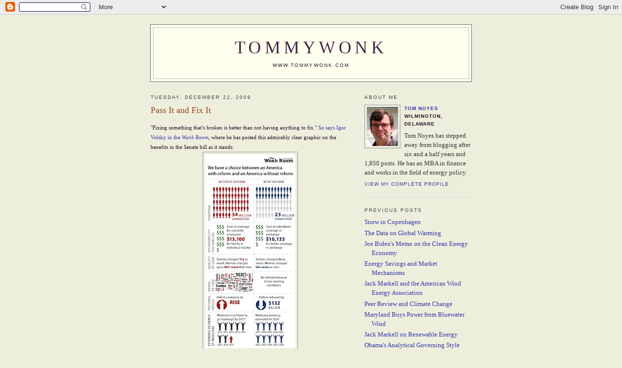

--- FILE ---
content_type: text/html; charset=UTF-8
request_url: http://www.tommywonk.com/2009/12/pass-it-and-fix-it.html
body_size: 5874
content:
<!DOCTYPE html PUBLIC "-//W3C//DTD XHTML 1.0 Strict//EN" "http://www.w3.org/TR/xhtml1/DTD/xhtml1-strict.dtd">

<html xmlns="http://www.w3.org/1999/xhtml" xml:lang="en" lang="en">
<head>
  <title>TommyWonk: Pass It and Fix It</title>

  <script type="text/javascript">(function() { (function(){function b(g){this.t={};this.tick=function(h,m,f){var n=f!=void 0?f:(new Date).getTime();this.t[h]=[n,m];if(f==void 0)try{window.console.timeStamp("CSI/"+h)}catch(q){}};this.getStartTickTime=function(){return this.t.start[0]};this.tick("start",null,g)}var a;if(window.performance)var e=(a=window.performance.timing)&&a.responseStart;var p=e>0?new b(e):new b;window.jstiming={Timer:b,load:p};if(a){var c=a.navigationStart;c>0&&e>=c&&(window.jstiming.srt=e-c)}if(a){var d=window.jstiming.load;
c>0&&e>=c&&(d.tick("_wtsrt",void 0,c),d.tick("wtsrt_","_wtsrt",e),d.tick("tbsd_","wtsrt_"))}try{a=null,window.chrome&&window.chrome.csi&&(a=Math.floor(window.chrome.csi().pageT),d&&c>0&&(d.tick("_tbnd",void 0,window.chrome.csi().startE),d.tick("tbnd_","_tbnd",c))),a==null&&window.gtbExternal&&(a=window.gtbExternal.pageT()),a==null&&window.external&&(a=window.external.pageT,d&&c>0&&(d.tick("_tbnd",void 0,window.external.startE),d.tick("tbnd_","_tbnd",c))),a&&(window.jstiming.pt=a)}catch(g){}})();window.tickAboveFold=function(b){var a=0;if(b.offsetParent){do a+=b.offsetTop;while(b=b.offsetParent)}b=a;b<=750&&window.jstiming.load.tick("aft")};var k=!1;function l(){k||(k=!0,window.jstiming.load.tick("firstScrollTime"))}window.addEventListener?window.addEventListener("scroll",l,!1):window.attachEvent("onscroll",l);
 })();</script><script type="text/javascript">function a(){var b=window.location.href,c=b.split("?");switch(c.length){case 1:return b+"?m=1";case 2:return c[1].search("(^|&)m=")>=0?null:b+"&m=1";default:return null}}var d=navigator.userAgent;if(d.indexOf("Mobile")!=-1&&d.indexOf("WebKit")!=-1&&d.indexOf("iPad")==-1||d.indexOf("Opera Mini")!=-1||d.indexOf("IEMobile")!=-1){var e=a();e&&window.location.replace(e)};
</script><meta http-equiv="Content-Type" content="text/html; charset=UTF-8" />
<meta name="generator" content="Blogger" />
<link rel="icon" type="image/vnd.microsoft.icon" href="https://www.blogger.com/favicon.ico"/>
<link rel="alternate" type="application/atom+xml" title="TommyWonk - Atom" href="http://www.tommywonk.com/feeds/posts/default" />
<link rel="alternate" type="application/rss+xml" title="TommyWonk - RSS" href="http://www.tommywonk.com/feeds/posts/default?alt=rss" />
<link rel="service.post" type="application/atom+xml" title="TommyWonk - Atom" href="https://www.blogger.com/feeds/11210638/posts/default" />
<link rel="alternate" type="application/atom+xml" title="TommyWonk - Atom" href="http://www.tommywonk.com/feeds/5178741050006626635/comments/default" />
<link rel="stylesheet" type="text/css" href="https://www.blogger.com/static/v1/v-css/1601750677-blog_controls.css"/>
<link rel="stylesheet" type="text/css" href="https://www.blogger.com/dyn-css/authorization.css?targetBlogID=11210638&zx=62b7ea0f-f5c1-486c-ae25-2a93ece34cb6"/>


  <style type="text/css">
/*
-----------------------------------------------
Blogger Template Style
Name:     Minima
Designer: Douglas Bowman
URL:      www.stopdesign.com
Date:     26 Feb 2004
----------------------------------------------- */


body {
  background:#eed;
  margin:0;
  padding:40px 20px;
  font:x-small Georgia,Serif;
  text-align:center;
  color:#212;
  font-size/* */:/**/small;
  font-size: /**/small;
  }
a:link {
  color:#33a;
  text-decoration:none;
  }
a:visited {
  color:#117;
  text-decoration:none;
  }
a:hover {
  color:#942;
  text-decoration:underline;
  }
a img {
  border-width:0;
  }


/* Header
----------------------------------------------- */
@media all {
  #header {
    background:#ffe;
    width:660px;
    margin:0 auto 10px;
    border:1px solid #666;
    }
  }
@media handheld {
  #header {
    width:90%;
    }
  }
#blog-title {
  margin:5px 5px 0;
  padding:20px 20px .25em;
  border:1px solid #bbb;
  border-width:1px 1px 0;
  font-size:275%;
  line-height:1.2em;
  font-weight:normal;
  color:#656;
  text-transform:uppercase;
  letter-spacing:.2em;
  }
#blog-title a {
  color:#424;
  text-decoration:none;
  }
#blog-title a:hover {
  color:#915;
  }
#description {
  margin:0 5px 5px;
  padding:0 20px 20px;
  border:1px solid #bbb;
  border-width:0 1px 1px;
  max-width:700px;
  font:78%/1.4em "Trebuchet MS",Trebuchet,Arial,Verdana,Sans-serif;
  text-transform:uppercase;
  letter-spacing:.2em;
  color:#212;
  }


/* Content
----------------------------------------------- */
@media all {
  #content {
    width:660px;
    margin:0 auto;

    padding:0;
    text-align:left;
    }
  #main {
    width:410px;
    float:left;
    }
  #sidebar {
    width:220px;
    float:right;
    }
  }
@media handheld {
  #content {
    width:90%;
    }
  #main {
    width:100%;
    float:none;
    }
  #sidebar {
    width:100%;
    float:none;
    }
  }

/* Headings
----------------------------------------------- */
h2 {
  margin:1.5em 0 .75em;
  font:78%/1.4em "Trebuchet MS",Trebuchet,Arial,Verdana,Sans-serif;
  text-transform:uppercase;
  letter-spacing:.2em;
  color:#444;
  }


/* Posts
----------------------------------------------- */
@media all {
  .date-header {
    margin:1.5em 0 .5em;
    }
  .post {
    margin:.5em 0 1.5em;
    border-bottom:1px dotted #ccc;
    padding-bottom:1.5em;
    }
  }
@media handheld {
  .date-header {
    padding:0 1.5em 0 1.5em;
    }
  .post {
    padding:0 1.5em 0 1.5em;
    }
  }
.post-title {
  margin:.25em 0 0;
  padding:0 0 4px;
  font-size:140%;
  font-weight:normal;
  line-height:1.4em;
  color:#942;
  }
.post-title a, .post-title a:visited, .post-title strong {
  display:block;
  text-decoration:none;
  color:#b40;
  font-weight:normal;
  }
.post-title strong, .post-title a:hover {
  color:#111;
  }
.post div {
  margin:0 0 .75em;
  line-height:1.6em;
  }
p.post-footer {
  margin:-.25em 0 0;
  color:#333;
  }
.post-footer em, .comment-link {
  font:78%/1.4em "Trebuchet MS",Trebuchet,Arial,Verdana,Sans-serif;
  text-transform:uppercase;
  letter-spacing:.1em;
  }
.post-footer em {
  font-style:normal;
  color:#333;
  margin-right:.6em;
  }
.comment-link {
  margin-left:.6em;
  }
.post img {
  padding:4px;
  border:1px solid #999;
  }
.post blockquote {
  margin:1em 20px;
  }
.post blockquote p {
  margin:.75em 0;
  }


/* Comments
----------------------------------------------- */
#comments h4 {
  margin:1em 0;
  font:bold 78%/1.6em "Trebuchet MS",Trebuchet,Arial,Verdana,Sans-serif;
  text-transform:uppercase;
  letter-spacing:.2em;
  color:#333;
  }
#comments h4 strong {
  font-size:130%;
  }
#comments-block {
  margin:1em 0 1.5em;
  line-height:1.6em;
  }
#comments-block dt {
  margin:.5em 0;
  }
#comments-block dd {
  margin:.25em 0 0;
  }
#comments-block dd.comment-timestamp {
  margin:-.25em 0 2em;
  font:78%/1.4em "Trebuchet MS",Trebuchet,Arial,Verdana,Sans-serif;
  text-transform:uppercase;
  letter-spacing:.1em;
  }
#comments-block dd p {
  margin:0 0 .75em;
  }
.deleted-comment {
  font-style:italic;
  color:gray;
  }


/* Sidebar Content
----------------------------------------------- */
#sidebar ul {
  margin:0 0 1.5em;
  padding:0 0 1.5em;
  border-bottom:1px dotted #666;
  list-style:none;
  }
#sidebar li {
  margin:0;
  padding:0 0 .25em 15px;
  text-indent:-15px;
  line-height:1.5em;
  }
#sidebar p {
  color:#333;
  line-height:1.5em;
  }


/* Profile
----------------------------------------------- */
#profile-container {
  margin:0 0 1.5em;
  border-bottom:1px dotted #ccc;
  padding-bottom:1.5em;
  }
.profile-datablock {
  margin:.5em 0 .5em;
  }
.profile-img {
  display:inline;
  }
.profile-img img {
  float:left;
  padding:4px;
  border:1px solid #999;
  margin:0 8px 3px 0;
  }
.profile-data {
  margin:0;
  font:bold 78%/1.6em "Trebuchet MS",Trebuchet,Arial,Verdana,Sans-serif;
  text-transform:uppercase;
  letter-spacing:.1em;
  }
.profile-data strong {
  display:none;
  }
.profile-textblock {
  margin:0 0 .5em;
  }
.profile-link {
  margin:0;
  font:78%/1.4em "Trebuchet MS",Trebuchet,Arial,Verdana,Sans-serif;
  text-transform:uppercase;
  letter-spacing:.1em;
  }


/* Footer
----------------------------------------------- */
#footer {
  width:660px;
  clear:both;
  margin:0 auto;
  }
#footer hr {
  display:none;
  }
#footer p {
  margin:0;
  padding-top:15px;
  font:78%/1.6em "Trebuchet MS",Trebuchet,Verdana,Sans-serif;
  text-transform:uppercase;
  letter-spacing:.1em;
  }
  </style>

<meta name='google-adsense-platform-account' content='ca-host-pub-1556223355139109'/>
<meta name='google-adsense-platform-domain' content='blogspot.com'/>
<!-- --><style type="text/css">@import url(https://www.blogger.com/static/v1/v-css/navbar/3334278262-classic.css);
div.b-mobile {display:none;}
</style>

</head>

<body><script type="text/javascript">
    function setAttributeOnload(object, attribute, val) {
      if(window.addEventListener) {
        window.addEventListener('load',
          function(){ object[attribute] = val; }, false);
      } else {
        window.attachEvent('onload', function(){ object[attribute] = val; });
      }
    }
  </script>
<div id="navbar-iframe-container"></div>
<script type="text/javascript" src="https://apis.google.com/js/platform.js"></script>
<script type="text/javascript">
      gapi.load("gapi.iframes:gapi.iframes.style.bubble", function() {
        if (gapi.iframes && gapi.iframes.getContext) {
          gapi.iframes.getContext().openChild({
              url: 'https://www.blogger.com/navbar/11210638?origin\x3dhttp://www.tommywonk.com',
              where: document.getElementById("navbar-iframe-container"),
              id: "navbar-iframe"
          });
        }
      });
    </script>

<div id="header">

  <h1 id="blog-title">
    <a href="http://www.tommywonk.com/">
	TommyWonk
	</a>
  </h1>
  <p id="description">www.tommywonk.com</p>

</div>

<!-- Begin #content -->
<div id="content">


<!-- Begin #main -->
<div id="main"><div id="main2">





    
  <h2 class="date-header">Tuesday, December 22, 2009</h2>
  

  
     
  <!-- Begin .post -->
  <div class="post"><a name="5178741050006626635"></a>
         
    <h3 class="post-title">
	 
	 Pass It and Fix It
	 
    </h3>
    

	         <div class="post-body">
	<div>
      <div style="clear:both;"></div><span style="font-family:verdana;font-size:85%;">"Fixing something that’s broken is better than not having anything to fix." <a href="http://wonkroom.thinkprogress.org/2009/12/21/jane-kill/">So says Igor Volsky in the <em>Wonk Room</em></a>, where he has posted this admirably clear graphic on the benefits in the Senate bill as it stands:</span><br /><span style="font-family:verdana;font-size:85%;"><img id="BLOGGER_PHOTO_ID_5418050483161022114" style="DISPLAY: block; MARGIN: 0px auto 10px; WIDTH: 186px; CURSOR: hand; HEIGHT: 400px; TEXT-ALIGN: center" alt="" src="https://blogger.googleusercontent.com/img/b/R29vZ2xl/AVvXsEjQnKdl_vn1ZupknfGr9wjQiC4VwXOPgImNo3QPNe3yBSyRQg8jFDLVsjTFzBj8w3Iaxn3k7O6bWkfyKy_JgHpuItgV_yA6x0RHJpqpADjmdpLVtgs4JYY3rlQFktvZNQG10FyI/s400/Choices.jpg" border="0" /></span><span style="font-family:verdana;font-size:85%;">Volsky continues, "After all, the choice isn’t between passing this bill or a better bill — it’s between passing this bill or nothing at all." But for those who complain that the bill is half a loaf or worse, this bill offers significant social and economic benefits that can not — and should not — be easily dismissed.</span><div style="clear:both; padding-bottom:0.25em"></div>
    </div>
    </div>
    
    <p class="post-footer">
      <em>posted by Tom Noyes at <a href="http://www.tommywonk.com/2009/12/pass-it-and-fix-it.html" title="permanent link">6:20 AM</a></em>
        <span class="item-action"><a href="https://www.blogger.com/email-post/11210638/5178741050006626635" title="Email Post"><img class="icon-action" alt="" src="https://resources.blogblog.com/img/icon18_email.gif" height="13" width="18"/></a></span><span class="item-control blog-admin pid-997906381"><a style="border:none;" href="https://www.blogger.com/post-edit.g?blogID=11210638&postID=5178741050006626635&from=pencil" title="Edit Post"><img class="icon-action" alt="" src="https://resources.blogblog.com/img/icon18_edit_allbkg.gif" height="18" width="18"></a></span>
    </p>
  
  </div>
  <!-- End .post -->
  
  
  
  <!-- Begin #comments -->
 
  <div id="comments">

	<a name="comments"></a>
        <h4>0 Comments:</h4>
        <dl id="comments-block">
      
    </dl>
		<p class="comment-timestamp">

    <a class="comment-link" href="https://www.blogger.com/comment/fullpage/post/11210638/5178741050006626635" onclick="window.open(this.href, 'bloggerPopup', 'toolbar=0,scrollbars=1,location=0,statusbar=1,menubar=0,resizable=1,width=400,height=450');return false;">Post a Comment</a>
    </p>
    	    
    


		<p class="comment-timestamp">
	<a href="http://www.tommywonk.com/">&lt;&lt; Home</a>
    </p>
    </div>



  <!-- End #comments -->


</div></div>
<!-- End #main -->







<!-- Begin #sidebar -->
<div id="sidebar"><div id="sidebar2">
  
  
  <!-- Begin #profile-container -->

   <div id="profile-container"><h2 class="sidebar-title">About Me</h2>
<dl class="profile-datablock"><dt class="profile-img"><a href="https://www.blogger.com/profile/05304960210838414244"><img src="//blogger.googleusercontent.com/img/b/R29vZ2xl/AVvXsEiCdGFuLXxmaHd9xFa8M4kFsCeoOZo6ruqHHWsGCX5H9axUf74apyeW3e1xiXtdESb0zETA8ARFKkB3vKAoAx6xid0V_FSdKgsRbm6f3F9CV7EytcSvd9uMO3_HYc-VQQ/s220/18349993G.jpg" width="64" height="80" alt="My Photo"></a></dt>
<dd class="profile-data"><strong>Name:</strong> <a rel="author" href="https://www.blogger.com/profile/05304960210838414244"> Tom Noyes </a></dd>
<dd class="profile-data"><strong>Location:</strong>  Wilmington, Delaware </dd></dl>
<p class="profile-textblock">Tom Noyes has stepped away from blogging after six and a half years and 1,850 posts. He has an MBA in finance and works in the field of energy policy.</p>
<p class="profile-link"><a rel="author" href="https://www.blogger.com/profile/05304960210838414244">View my complete profile</a></p></div>
   
  <!-- End #profile -->
    
        



  
  <h2 class="sidebar-title">Previous Posts</h2>
    <ul id="recently">
    
        <li><a href="http://www.tommywonk.com/2009/12/snow-in-copenhagen.html">Snow in Copenhagen</a></li>
     
        <li><a href="http://www.tommywonk.com/2009/12/data-on-global-warming.html">The Data on Global Warming</a></li>
     
        <li><a href="http://www.tommywonk.com/2009/12/joe-bidens-memo-on-clean-energy-economy.html">Joe Biden&#39;s Memo on the Clean Energy Economy</a></li>
     
        <li><a href="http://www.tommywonk.com/2009/12/energy-savings-and-market-mechanisms.html">Energy Savings and Market Mechanisms</a></li>
     
        <li><a href="http://www.tommywonk.com/2009/12/jack-markell-and-american-wind-energy.html">Jack Markell and the American Wind Energy Association</a></li>
     
        <li><a href="http://www.tommywonk.com/2009/12/peer-review-and-climate-change.html">Peer Review and Climate Change</a></li>
     
        <li><a href="http://www.tommywonk.com/2009/12/maryland-buys-power-from-bluewater-wind.html">Maryland Buys Power from Bluewater Wind</a></li>
     
        <li><a href="http://www.tommywonk.com/2009/12/jack-markell-on-renewable-energy.html">Jack Markell on Renewable Energy</a></li>
     
        <li><a href="http://www.tommywonk.com/2009/12/obamas-analytical-governing-style.html">Obama&#39;s Analytical Governing Style</a></li>
     
        <li><a href="http://www.tommywonk.com/2009/12/cbo-reports-stimulus-is-working.html">CBO Reports the Stimulus Is Working</a></li>
     
  </ul>
    

      <p id="powered-by"><a href="http://www.blogger.com"><img src="http://buttons.blogger.com/bloggerbutton1.gif" alt="Powered by Blogger" /></a></p>
  

<p><a href="http://www.blogarama.com"><img src="http://www.blogarama.com/images/button_sm_2.gif" border="0" alt="Blogarama - The Blog Directory"></a></p>  




  <!--
  <p>This is a paragraph of text that could go in the sidebar.</p>
  -->
  


</div></div>
<!-- End #sidebar -->


</div>
<!-- End #content -->



<!-- Begin #footer -->
<div id="footer"><hr />

  <p>Copyright 2005-2011 by Tom Noyes</p>
 
</div>
<!-- End #footer -->

<!-- Start of StatCounter Code -->
<script type="text/javascript" language="javascript">
var sc_project=818625; 
var sc_partition=4; 
var sc_security="1fb70d65"; 
</script>

<script type="text/javascript" language="javascript" src="http://www.statcounter.com/counter/counter.js"></script><noscript><a href="http://www.statcounter.com/" target="_blank"><img  src="http://c5.statcounter.com/counter.php?sc_project=818625&amp;java=0&amp;security=1fb70d65" alt="counter easy hit" border="0"></a> </noscript>
<!-- End of StatCounter Code -->

<script src="http://www.google-analytics.com/urchin.js" type="text/javascript">
</script>
<script type="text/javascript">
_uacct = "UA-3330518-1";
urchinTracker();
</script>


</body>
</html>